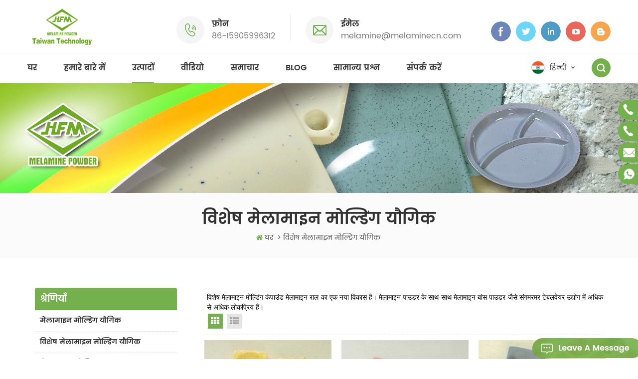

--- FILE ---
content_type: text/html
request_url: https://hi.melaminecn.com/special-melamine-molding-compound_c2_4
body_size: 10350
content:
<!DOCTYPE html PUBLIC "-//W3C//DTD XHTML 1.0 Transitional//EN" "http://www.w3.org/TR/xhtml1/DTD/xhtml1-transitional.dtd">
<html xmlns="http://www.w3.org/1999/xhtml">
<head>
    <meta http-equiv="X-UA-Compatible" content="IE=edge">
    <meta name="viewport" content="width=device-width, initial-scale=1, minimum-scale=1">
    <meta http-equiv="Content-Type" content="text/html; charset=utf-8" />
    <meta http-equiv="X-UA-Compatible" content="IE=edge,Chrome=1" />
    <meta http-equiv="X-UA-Compatible" content="IE=9" />
    <meta http-equiv="Content-Type" content="text/html; charset=utf-8" />
    <title>मेलामाइन बांस पाउडर,मेलामाइन राल पाउडर,मेलामाइन पाउडर कीवर्ड की तरह संगमरमर</title>
    <meta name="keywords" content="Melamine विशेष सामग्री पाउडर,एमएफ मोल्डिंग पाउडर" />
    <meta name="description" content="चीन में हुआफू केमिकल्स मेलामाइन मोल्डिंग कंपाउंड,मेलामाइन बांस पाउडर,मेलामाइन पाउडर जैसे संगमरमर की संतुष्ट गुणवत्ता का निर्माण और निर्यात कर रहा है। रंगीन मेलामाइन पाउडर के लिए नए रंग के शेड हमेशा बनते रहते हैं।" />
    <link rel="stylesheet" type="text/css" href="/template/css/bootstrap.css"/>
    <link rel="stylesheet"  type="text/css" href="/template/css/baguetteBox.min.css" />
    <link rel="stylesheet" type="text/css" href="/template/css/font-awesome.min.css"/>
    <link rel="stylesheet" type="text/css" href="/template/css/animate.css"/>
    <link rel="stylesheet" type="text/css" href="/template/css/meanmenu.min.css" />
    <link rel="stylesheet" type="text/css" href="/template/css/style.css"/>
    <link href="/template/images/logo1.png" rel="shortcut icon"/>
            <link rel="alternate" hreflang="en" href="https://www.melaminecn.com/special-melamine-molding-compound_c2_4" />
            <link rel="alternate" hreflang="fr" href="https://fr.melaminecn.com/special-melamine-molding-compound_c2_4" />
            <link rel="alternate" hreflang="ru" href="https://ru.melaminecn.com/special-melamine-molding-compound_c2_4" />
            <link rel="alternate" hreflang="es" href="https://es.melaminecn.com/special-melamine-molding-compound_c2_4" />
            <link rel="alternate" hreflang="pt" href="https://pt.melaminecn.com/special-melamine-molding-compound_c2_4" />
            <link rel="alternate" hreflang="ar" href="https://ar.melaminecn.com/special-melamine-molding-compound_c2_4" />
            <link rel="alternate" hreflang="tr" href="https://tr.melaminecn.com/special-melamine-molding-compound_c2_4" />
            <link rel="alternate" hreflang="th" href="https://th.melaminecn.com/special-melamine-molding-compound_c2_4" />
            <link rel="alternate" hreflang="vi" href="https://vi.melaminecn.com/special-melamine-molding-compound_c2_4" />
            <link rel="alternate" hreflang="hi" href="https://hi.melaminecn.com/special-melamine-molding-compound_c2_4" />
            <link rel="alternate" hreflang="id" href="https://id.melaminecn.com/special-melamine-molding-compound_c2_4" />
            <link rel="alternate" hreflang="bn" href="https://bn.melaminecn.com/special-melamine-molding-compound_c2_4" />
            <link rel="alternate" hreflang="ur" href="https://ur.melaminecn.com/special-melamine-molding-compound_c2_4" />
        <script language="javascript" src="/js/jquery-1.8.0.min.js"></script>
    <script language="javascript" src="/js/jquery.validate.min.js"></script>
    <script language="javascript" src="/js/jquery.blockUI.js"></script>
    <script type="text/javascript" src="/js/front/common.js"></script>
    <script type="text/javascript" src="/js/jcarousellite_1.0.1.pack.js"></script>
    <script type="text/javascript" src="/js/scroll_jquery.js"></script>
    <!--
    <script type="text/javascript" src="js/jquery.min.js"></script>
    -->
    <script type="text/javascript" src="/template/js/bootstrap.min.js"></script>
    <script type="text/javascript" src="/template/js/bootstrap-touch-slider.js"></script>
    <script type="text/javascript" src="/template/js/wow.min.js"></script>
    <script type="text/javascript" src="/template/js/mainscript.js"></script>
    <script type="text/javascript" src="/template/js/demo.js"></script>
    <script  type="text/javascript" src="/template/js/jquery.velocity.min.js"></script>
    <script type="text/javascript" src="/template/js/smoothproducts.min.js"></script>
    <script type="text/javascript" src="/template/js/slick.js"></script>
    <script>
        if( /Android|webOS|iPhone|iPad|iPod|BlackBerry|IEMobile|Opera Mini/i.test(navigator.userAgent) ) {
            $(function () {
                $('.about-main img').attr("style","");
                $(".about-main img").attr("width","");
                $(".about-main img").attr("height","");
                $('.con_main img').attr("style","");
                $(".con_main img").attr("width","");
                $(".con_main img").attr("height","");
                $('.news_main div.news_main_de img').attr("style","");
                $(".news_main div.news_main_de img").attr("width","");
                $(".news_main div.news_main_de img").attr("height","");
                $('.pro_detail .pro_detail_m img').attr("style","");
                $(".pro_detail .pro_detail_m img").attr("width","");
                $(".pro_detail .pro_detail_m img").attr("height","");

            })
        }
    </script>
    <script>
        new WOW().init();
    </script>
    <script>
        function click(e) {
            if (document.all) {
                if (event.button==1||event.button==2||event.button==3) {
                    oncontextmenu='return false';
                    alert("Security chain system tips you: do not illegally steal the contents of this site. Please contact our customer service!");
                }
            }
            if (document.layers) {
                if (e.which == 3) {
                    oncontextmenu='return false';
                    alert("Security chain system tips you: do not illegally steal the contents of this site. Please contact our customer service!");
                }
            }
        }
        if (document.layers) {
            document.captureEvents(Event.MOUSEDOWN);
        }
        document.onmousedown=click;
        document.oncontextmenu = new Function("return false;")

    </script>
    <!--[if ie9]
    <script src="js/html5shiv.min.js"></script>
    <script src="js/respond.min.js"></script>
    -->


    <!--[if IE 8]>
    <script src="https://oss.maxcdn.com/libs/html5shiv/3.7.0/html5shiv.js"></script>
    <script src="https://oss.maxcdn.com/libs/respond.js/1.3.0/respond.min.js"></script>
    <![endif]-->
	
																			 
																			 
																			 
																			 															 
																			 
																			 
																			 
				
																				 
																			 
																				 
																			 
																			 
																			 
																		 
																			 
																 
																			 
																			 
    <meta name="yandex-verification" content="377f602e55f4c526" />
<meta name="msvalidate.01" content="658E38B36BB51585FD7D1120E93529E1" />
<!-- Google Tag Manager -->
<script>(function(w,d,s,l,i){w[l]=w[l]||[];w[l].push({'gtm.start':
new Date().getTime(),event:'gtm.js'});var f=d.getElementsByTagName(s)[0],
j=d.createElement(s),dl=l!='dataLayer'?'&l='+l:'';j.async=true;j.src=
'https://www.googletagmanager.com/gtm.js?id='+i+dl;f.parentNode.insertBefore(j,f);
})(window,document,'script','dataLayer','GTM-54B8PJJ');</script>
<!-- End Google Tag Manager --></head>
<body oncontextmenu="window.event.returnValue=false"  ondragstart="return false" onselectstart="return false">
<!-- Google Tag Manager (noscript) -->
<noscript><iframe src="https://www.googletagmanager.com/ns.html?id=GTM-54B8PJJ"
height="0" width="0" style="display:none;visibility:hidden"></iframe></noscript>
<!-- End Google Tag Manager (noscript) -->
<div class="Mtop">
    <div class="container clearfix">
        <div class="row">
            <div id="logo">


                                                            <a href="/" ><img src="/uploadfile/userimg/d211dee44b3dae439a3c9d7c5f0bb3ff.png" alt="QUANZHOU HUAFU CHEMICALS CO.,LTD" /></a>
                                                </div>


            <div class="sns">
                <ul>
                                                                                                                            <li><a rel="nofollow" target="_blank" href="/" ><img src="/uploadfile/friendlink/36bdec7aecc6099a2788aef9d8754029.png" alt="facebook" /></a></li>
                                                                                           <li><a rel="nofollow" target="_blank" href="/" ><img src="/uploadfile/friendlink/8f73b831ea3af1b820a0434319fcd37b.png" alt="twitter" /></a></li>
                                                                                           <li><a rel="nofollow" target="_blank" href="/" ><img src="/uploadfile/friendlink/571cc669ca39543ed8c8d15190a616d5.png" alt="linkedin" /></a></li>
                                                                                           <li><a rel="nofollow" target="_blank" href="https://www.youtube.com/channel/UC5qG1h4GX9nFeLPzfJCMYSg" ><img src="/uploadfile/friendlink/1b7e6406c912a11a3200a2c050d88986.png" alt="youtube" /></a></li>
                                                                                           <li><a rel="nofollow" target="_blank" href="/" ><img src="/uploadfile/friendlink/4574c8dc0f5ebedb02ecd0208e42975d.png" alt="blog" /></a></li>
                                                                   </ul>
            </div>

            <ul class="top_con">
                                                    <li class="tel">
                        <div class="text">फ़ोन</div>
                        <a rel="nofollow" href="tel:86-15905996312">86-15905996312</a>
                    </li>
                                                         <li class="email">
                        <div class="text">ईमेल</div>
                        <a rel="nofollow" href="mailto:melamine@melaminecn.com">melamine@melaminecn.com</a>
                    </li>
                            </ul>

        </div>
    </div>
</div>


<header class="large">

    <div class="header clearfix">
        <div class="container">
            <div class="row">

                <div class="mobile-menu-area hidden-md hidden-lg">
                    <div class="container">
                        <div class="col-md-12">
                            <div class="mobile-menu">
                                <nav id="mobile-menu">
                                    <ul>
                                        <li><a href='/'>घर</a></li>
                                                                                <li><a href="/about-us_d1">हमारे बारे में</a>
                                                                                              <ul class="vmegamenu">
                                                                                                            <li><a href="/certificates_nc3" >प्रमाण पत्र</a></li>
                                                                                                    </ul>
                                                                                    </li>
                                        <li><a href="/products">उत्पादों</a>
                                            <ul class="vmegamenu">
                                                                                                    <li><a href="/melamine-molding-compound_c1">मेलामाइन मोल्डिंग यौगिक</a>
                                                                                                            </li>
                                                                                                    <li><a href="/special-melamine-molding-compound_c2">विशेष मेलामाइन मोल्डिंग यौगिक</a>
                                                                                                            </li>
                                                                                                    <li><a href="/melamine-glazing-powder_c3">मेलामाइन ग्लेज़िंग पाउडर</a>
                                                                                                            </li>
                                                                                            </ul>
                                        </li>

                                                                                <li><a  href="/videos_nc1">वीडियो</a>
                                                                                    </li>
                                                                                <li><a  href="/news_nc2">समाचार</a>
                                                                                    </li>

                                        <li><a  href="/blog">ब्लॉग</a>

                                            <ul class="vmegamenu">
                                                                                                                                                        <li><a href="/blog/_bc1">ब्लॉग</a></li>
                                                                                            </ul>

                                        </li>


                                                                                <li><a href="/faq_d5">सामान्य प्रश्न</a>
                                                                                    </li>
                                                                                <li><a href="/contact-us_d2">संपर्क करें</a>
                                                                                    </li>
                                    </ul>

                                    <ul class="select_lan clearfix">
                                        <li class="title">भाषा <i class="fa fa-angle-double-down"></i></li>
                                                                                    <li><a href="https://www.melaminecn.com/special-melamine-molding-compound_c2_4"><img src="/template/images/en.jpg" /><p>English</p></a></li>
                                                                                    <li><a href="https://fr.melaminecn.com/special-melamine-molding-compound_c2_4"><img src="/template/images/fr.jpg" /><p>français</p></a></li>
                                                                                    <li><a href="https://ru.melaminecn.com/special-melamine-molding-compound_c2_4"><img src="/template/images/ru.jpg" /><p>русский</p></a></li>
                                                                                    <li><a href="https://es.melaminecn.com/special-melamine-molding-compound_c2_4"><img src="/template/images/es.jpg" /><p>español</p></a></li>
                                                                                    <li><a href="https://pt.melaminecn.com/special-melamine-molding-compound_c2_4"><img src="/template/images/pt.jpg" /><p>português</p></a></li>
                                                                                    <li><a href="https://ar.melaminecn.com/special-melamine-molding-compound_c2_4"><img src="/template/images/ar.jpg" /><p>العربية</p></a></li>
                                                                                    <li><a href="https://tr.melaminecn.com/special-melamine-molding-compound_c2_4"><img src="/template/images/tr.jpg" /><p>Türkçe</p></a></li>
                                                                                    <li><a href="https://th.melaminecn.com/special-melamine-molding-compound_c2_4"><img src="/template/images/th.jpg" /><p>ไทย</p></a></li>
                                                                                    <li><a href="https://vi.melaminecn.com/special-melamine-molding-compound_c2_4"><img src="/template/images/vi.jpg" /><p>Tiếng Việt</p></a></li>
                                                                                    <li><a href="https://hi.melaminecn.com/special-melamine-molding-compound_c2_4"><img src="/template/images/hi.jpg" /><p>हिन्दी</p></a></li>
                                                                                    <li><a href="https://id.melaminecn.com/special-melamine-molding-compound_c2_4"><img src="/template/images/id.jpg" /><p>Indonesia</p></a></li>
                                                                                    <li><a href="https://bn.melaminecn.com/special-melamine-molding-compound_c2_4"><img src="/template/images/bn.jpg" /><p>মেনজিয়া ভাষা</p></a></li>
                                                                                    <li><a href="https://ur.melaminecn.com/special-melamine-molding-compound_c2_4"><img src="/template/images/ur.jpg" /><p>انگریزی زبان</p></a></li>
                                                                            </ul>


                                </nav>

                            </div>
                        </div>
                    </div>
                </div>


                <div class="search_box">
                    <div class="attr-nav">
                        <a rel="nofollow"  class="search" href="#"><i></i></a>
                    </div>
                    <div class="top-search clearfix">
                        <div class="input-group">

                            <div class="header_search clearfix">
                                <input name="search_keyword" onkeydown="javascript:enterIn(event);" type="text" class="form-control" placeholder="मेलामाइन मोल्डिंग कंपाउंड खोजें">
                                <input type="submit" class="search_btn btn_search1" value="">
                            </div>
                            <span class="input-group-addon close-search"><i class="fa fa-times"></i></span>
                        </div>
                    </div>
                </div>
                <ul class="language">
                    <li>
                        <div class="menu"> <em class="menu-title">
                                                                    <img src="/template/images/hi.jpg" />
                                    <p>हिन्दी</p>
                                                                <i></i></em>
                            <ul class="menu-dropdown">
                                                                    <li><a href="https://www.melaminecn.com/special-melamine-molding-compound_c2_4"><img src="/template/images/en.jpg" /><p>English</p></a></li>
                                                                    <li><a href="https://fr.melaminecn.com/special-melamine-molding-compound_c2_4"><img src="/template/images/fr.jpg" /><p>français</p></a></li>
                                                                    <li><a href="https://ru.melaminecn.com/special-melamine-molding-compound_c2_4"><img src="/template/images/ru.jpg" /><p>русский</p></a></li>
                                                                    <li><a href="https://es.melaminecn.com/special-melamine-molding-compound_c2_4"><img src="/template/images/es.jpg" /><p>español</p></a></li>
                                                                    <li><a href="https://pt.melaminecn.com/special-melamine-molding-compound_c2_4"><img src="/template/images/pt.jpg" /><p>português</p></a></li>
                                                                    <li><a href="https://ar.melaminecn.com/special-melamine-molding-compound_c2_4"><img src="/template/images/ar.jpg" /><p>العربية</p></a></li>
                                                                    <li><a href="https://tr.melaminecn.com/special-melamine-molding-compound_c2_4"><img src="/template/images/tr.jpg" /><p>Türkçe</p></a></li>
                                                                    <li><a href="https://th.melaminecn.com/special-melamine-molding-compound_c2_4"><img src="/template/images/th.jpg" /><p>ไทย</p></a></li>
                                                                    <li><a href="https://vi.melaminecn.com/special-melamine-molding-compound_c2_4"><img src="/template/images/vi.jpg" /><p>Tiếng Việt</p></a></li>
                                                                    <li><a href="https://hi.melaminecn.com/special-melamine-molding-compound_c2_4"><img src="/template/images/hi.jpg" /><p>हिन्दी</p></a></li>
                                                                    <li><a href="https://id.melaminecn.com/special-melamine-molding-compound_c2_4"><img src="/template/images/id.jpg" /><p>Indonesia</p></a></li>
                                                                    <li><a href="https://bn.melaminecn.com/special-melamine-molding-compound_c2_4"><img src="/template/images/bn.jpg" /><p>মেনজিয়া ভাষা</p></a></li>
                                                                    <li><a href="https://ur.melaminecn.com/special-melamine-molding-compound_c2_4"><img src="/template/images/ur.jpg" /><p>انگریزی زبان</p></a></li>
                                                            </ul>
                        </div>
                    </li>
                </ul>



                <div class="mainmenu-area">
                    <div class="mainmenu-left visible-lg visible-md ">
                        <div class="mainmenu">
                            <nav>
                                <ul>
                                    <li  ><a  href='/'>घर</a></li>
                                                                        <li ><a href="/about-us_d1">हमारे बारे में</a>
                                                                                    <ul class="vmegamenu">
                                                                                                    <li><a href="/certificates_nc3" >प्रमाण पत्र</a></li>
                                                                                            </ul>
                                                                            </li>
                                    <li class="active"><a href="/products">उत्पादों</a>
                                        <ul class="vmegamenu">
                                                                                            <li ><a href="/melamine-molding-compound_c1">मेलामाइन मोल्डिंग यौगिक</a>
                                                                                                    </li>
                                                                                            <li ><a href="/special-melamine-molding-compound_c2">विशेष मेलामाइन मोल्डिंग यौगिक</a>
                                                                                                    </li>
                                                                                            <li ><a href="/melamine-glazing-powder_c3">मेलामाइन ग्लेज़िंग पाउडर</a>
                                                                                                    </li>
                                                                                    </ul>
                                    </li>

                                                                        <li ><a  href="/videos_nc1">वीडियो</a>
                                                                            </li>                                                         <li ><a  href="/news_nc2">समाचार</a>
                                                                            </li>

                                    <li ><a  href="/blog">Blog</a>

                                        <ul class="vmegamenu">
                                                                                                                                            <li><a href="/blog/_bc1">ब्लॉग</a></li>
                                                                                    </ul>

                                    </li>

                                                                        <li ><a href="/faq_d5">सामान्य प्रश्न</a>
                                                                            </li>



                                                                        <li ><a href="/contact-us_d2">संपर्क करें</a>
                                                                            </li>


                                </ul>
                            </nav>
                        </div>
                    </div>
                </div>
            </div>
        </div>
    </div>

</header>
    <div class="page_banner">
        

   
 
 


              
<a href="javascript:void(0);" rel="nofollow" > <img src="/uploadfile/bannerimg/16868227525362.jpg" alt="banner"/></a>               
  		
  

       </div>

    <div class="main_biaozhuh">
        <div class="container">
            <div class="row">
                <div class="title_box">
                    <em>विशेष मेलामाइन मोल्डिंग यौगिक</em>

                </div>
                <ul class="clearfix">
                    <li><i  class="fa fa-home"></i><a href="/">घर</a></li>
                                                                                                        <li>></li><li><h2>विशेष मेलामाइन मोल्डिंग यौगिक</h2></li>
                                                                                        </ul>
            </div>
        </div>
    </div>

    <div class="n_main">
        <div class="container clearfix">
                <div class="n_left">
        <div class="modules">
            <section class="block n_left_nav">
                <h4 class="nav_h4"><span>श्रेणियाँ</span></h4>
                <div class="toggle_content clearfix">
                    <ul class="mtree">
                                                    <li><span></span><a href="/melamine-molding-compound_c1">मेलामाइन मोल्डिंग यौगिक</a>
                                                            </li>
                                                    <li><span></span><a href="/special-melamine-molding-compound_c2">विशेष मेलामाइन मोल्डिंग यौगिक</a>
                                                            </li>
                                                    <li><span></span><a href="/melamine-glazing-powder_c3">मेलामाइन ग्लेज़िंग पाउडर</a>
                                                            </li>
                                            </ul>
                </div>
                <script type="text/javascript" src="/template/js/mtree.js"></script>
            </section>

            <div class="page_lx">
                <div class="image">
                    <img src="/template/images/page_left_lx.jpg" alt="" />
                                                                <a rel="nofollow" href="tel:86-15905996312" class="hei"></a>
                        <div class="main">
                            <ul class="clearfix">
                                <li class="tel">
                                    <div class="text">फ़ोन</div>
                                    <a rel="nofollow" href="tel:86-15905996312">86-15905996312</a>
                                </li>

                            </ul>
                        </div>                 </div>



            </div>

            <section class="block hot_left">
                <h4 class="left_h4"><span>गरम सामान</span></h4>
                <div class="toggle_content clearfix">
                    <ul>
                        
                            <li>
                                <div class="li clearfix">
                                    <div class="img"><a href="/melamine-molding-compound-special_p15.html" >
                                            <img id="product_detail_img"  alt="फैक्टरी आपूर्ति मेलामाइन फॉर्मेल्डिहाइड मोल्डिंग पाउडर" src="/uploadfile/201909/16/676d43c02f7979881addab2af14b1871_thumb.JPG" />                                        </a></div>
                                    <h4><a href="/melamine-molding-compound-special_p15.html" >मेलामाइन मोल्डिंग कंपाउंड विशेष</a></h4>
                                </div>
                            </li>
                        
                            <li>
                                <div class="li clearfix">
                                    <div class="img"><a href="/white-melamine-glazing-powder_p20.html" >
                                            <img id="product_detail_img"  alt="शुद्ध सफेद शाइनिंग ग्लेज़िंग पाउडर" src="/uploadfile/201911/15/5f0085e18116aa5d68856064a2ccedd4_thumb.jpg" />                                        </a></div>
                                    <h4><a href="/white-melamine-glazing-powder_p20.html" >सफेद मेलामाइन ग्लेज़िंग पाउडर</a></h4>
                                </div>
                            </li>
                        
                            <li>
                                <div class="li clearfix">
                                    <div class="img"><a href="/new-custom-design-dots-melamine-molding-powder_p260.html" >
                                            <img id="product_detail_img"  alt="मेलामाइन राल मोल्डिंग यौगिक" src="/uploadfile/202308/18/27a98c2409645ac9f4668239c06b1df4_thumb.jpg" />                                        </a></div>
                                    <h4><a href="/new-custom-design-dots-melamine-molding-powder_p260.html" >नया कस्टम डिज़ाइन डॉट्स मेलामाइन मोल्डिंग पाउडर</a></h4>
                                </div>
                            </li>
                        

                    </ul>


                </div>

            </section>




        </div>
    </div>

            <div class="n_right">
                <div class="products clearfix">
                                            <p class="products_mP"><p style="text-align:justify;"> <span style="font-size:14px;font-family:Tahoma;color:#000000;">विशेष मेलामाइन मोल्डिंग कंपाउंड मेलामाइन राल का एक नया विकास है। मेलामाइन पाउडर के साथ-साथ मेलामाइन बांस पाउडर जैसे संगमरमर टेबलवेयर उद्योग में अधिक से अधिक लोकप्रिय हैं।</span> </p></p>
                                        <div id="cbp-vm" class="cbp-vm-switcher cbp-vm-view-grid">
                        <div class="cbp-vm-options">
                            <a rel="nofollow" href="#" class="cbp-vm-icon cbp-vm-grid cbp-vm-selected" data-view="cbp-vm-view-grid">Grid View</a>
                            <a rel="nofollow" href="#" class="cbp-vm-icon cbp-vm-list" data-view="cbp-vm-view-list">List View</a>
                        </div>

                        <ul class="clearfix row">



                                                            <li>
                                    <div class="cbp-div">
                                        <a class="cbp-vm-image" href="/marbling-melamine-granule-for-tableware_p197.html"><span><img id="product_detail_img"  alt="नया मार्बल लुक मेलामाइन रेज़िन ग्रेन्युल" src="/uploadfile/202203/10/53b31e5b32731409623bc4a7ce5dc242_medium.jpg" /></span></a>
                                        <div class="cbp-list-center">
                                            <a href="/marbling-melamine-granule-for-tableware_p197.html" class="cbp-title">टेबलवेयर के लिए मार्बलिंग मेलामाइन ग्रेन्युल</a>
                                            <div class="cbp-vm-details">1997 से मेलामाइन उद्योग में शीर्ष रंग मिलान</div>
                                            <div class="tags">
                                                <span>टैग : </span>
                                                                                                                                                                                                            <a href="/hfm-marbling-melamine-granule_sp">एचएफएम मार्बलिंग मेलामाइन ग्रेन्युल</a>
                                                                                                            <a href="/marbling-melamine-granule_sp">मार्बलिंग मेलामाइन ग्रेन्युल</a>
                                                                                                            <a href="/huafu-marbling-melamine-granule_sp">हुआफू मार्बलिंग मेलामाइन ग्रेन्युल</a>
                                                                                                            <a href="/marble-look-melamine-granule-for-tableware_sp">टेबलवेयर के लिए मार्बल लुक मेलामाइन ग्रेन्युल</a>
                                                                                                                                                </div>

                                            <a href="/marbling-melamine-granule-for-tableware_p197.html" class="page_more">और पढ़ें</a>

                                        </div>
                                    </div>
                                </li>



                                                            <li>
                                    <div class="cbp-div">
                                        <a class="cbp-vm-image" href="/marbling-melamine-resin-granule_p196.html"><span><img id="product_detail_img"  alt="नया मार्बल लुक मेलामाइन रेज़िन कंपाउंड" src="/uploadfile/202203/02/1024a355fe29c5ce4276cf48e6f1f26f_medium.jpg" /></span></a>
                                        <div class="cbp-list-center">
                                            <a href="/marbling-melamine-resin-granule_p196.html" class="cbp-title">मार्बलिंग मेलामाइन राल ग्रेन्युल</a>
                                            <div class="cbp-vm-details">ताइवान प्रौद्योगिकी, शीर्ष रंग मिलान नए रंग: मार्बलिंग मेलामाइन ग्रेन्युल</div>
                                            <div class="tags">
                                                <span>टैग : </span>
                                                                                                                                                                                                            <a href="/huafu-marbling-melamine-resin-granule_sp">हुआफू मार्बलिंग मेलामाइन राल ग्रेन्युल</a>
                                                                                                            <a href="/hfm-marbling-melamine-resin-granule_sp">एचएफएम मार्बलिंग मेलामाइन राल ग्रेन्युल</a>
                                                                                                            <a href="/marbling-melamine-resin-granule_sp">मार्बलिंग मेलामाइन राल ग्रेन्युल</a>
                                                                                                            <a href="/marble-look-melamine-granule_sp">मार्बल लुक मेलामाइन ग्रेन्युल</a>
                                                                                                                                                </div>

                                            <a href="/marbling-melamine-resin-granule_p196.html" class="page_more">और पढ़ें</a>

                                        </div>
                                    </div>
                                </li>



                                                            <li>
                                    <div class="cbp-div">
                                        <a class="cbp-vm-image" href="/new-fashion-dots-melamine-resin-powder_p195.html"><span><img id="product_detail_img"  alt="मेलामाइन राल यौगिक" src="/uploadfile/202308/10/6a1a73de92392832c43a4c40175ac488_medium.jpg" /></span></a>
                                        <div class="cbp-list-center">
                                            <a href="/new-fashion-dots-melamine-resin-powder_p195.html" class="cbp-title">नया फैशन डॉट्स मेलामाइन रेज़िन पाउडर</a>
                                            <div class="cbp-vm-details">ताइवान प्रौद्योगिकी, समृद्ध अनुभव नई लोकप्रिय बिक्री: डॉट्स मेलामाइन रेज़िन पाउडर</div>
                                            <div class="tags">
                                                <span>टैग : </span>
                                                                                                                                                                                                            <a href="/huafu-melamine-resin_sp">हुआफू मेलामाइन राल</a>
                                                                                                            <a href="/hfm-melamine-resin_sp">एचएफएम मेलामाइन राल</a>
                                                                                                            <a href="/huafu-melamine-resin-powder_sp">हुआफू मेलामाइन राल पाउडर</a>
                                                                                                            <a href="/melamine-resin-compound_sp">मेलामाइन राल यौगिक</a>
                                                                                                            <a href="/hfm-melamine-resin-powder_sp">एचएफएम मेलामाइन राल पाउडर</a>
                                                                                                                                                </div>

                                            <a href="/new-fashion-dots-melamine-resin-powder_p195.html" class="page_more">और पढ़ें</a>

                                        </div>
                                    </div>
                                </li>



                                                            <li>
                                    <div class="cbp-div">
                                        <a class="cbp-vm-image" href="/melamine-granule-mmc-powder_p192.html"><span><img id="product_detail_img"  alt="एचएफएम मेलामाइन यौगिक" src="/uploadfile/201909/16/676d43c02f7979881addab2af14b1871_medium.JPG" /></span></a>
                                        <div class="cbp-list-center">
                                            <a href="/melamine-granule-mmc-powder_p192.html" class="cbp-title">मेलामाइन ग्रेन्युल एमएमसी पाउडर</a>
                                            <div class="cbp-vm-details">ताइवान प्रौद्योगिकी शीर्ष रंग मिलान</div>
                                            <div class="tags">
                                                <span>टैग : </span>
                                                                                                                                                                                                            <a href="/melamine-moulding-compound_sp">मेलामाइन मोल्डिंग कंपाउंड</a>
                                                                                                            <a href="/hfm-mmc-powder_sp">एचएफएम एमएमसी पाउडर</a>
                                                                                                            <a href="/hfm-melamine-molding-powder_sp">एचएफएम मेलामाइन मोल्डिंग पाउडर</a>
                                                                                                            <a href="/hfm-melamine-tableware-compound_sp">एचएफएम मेलामाइन टेबलवेयर कंपाउंड</a>
                                                                                                            <a href="/huafu-melamine-molding-powder_sp">हुआफू मेलामाइन मोल्डिंग पाउडर</a>
                                                                                                                                                </div>

                                            <a href="/melamine-granule-mmc-powder_p192.html" class="page_more">और पढ़ें</a>

                                        </div>
                                    </div>
                                </li>



                                                            <li>
                                    <div class="cbp-div">
                                        <a class="cbp-vm-image" href="/bamboo-melamine-molding-powder-for-children-s-dinnerware_p189.html"><span><img id="product_detail_img"  alt="बांस मेलामाइन मोल्डिंग पाउडर" src="/uploadfile/201911/12/009937944ec809563b21f94922e7987e_medium.JPG" /></span></a>
                                        <div class="cbp-list-center">
                                            <a href="/bamboo-melamine-molding-powder-for-children-s-dinnerware_p189.html" class="cbp-title">बच्चों के डिनरवेयर के लिए बांस मेलामाइन मोल्डिंग पाउडर</a>
                                            <div class="cbp-vm-details">बच्चों के डिनरवेयर बनाने के लिए बांस मेलामाइन मोल्डिंग पाउडर का व्यापक रूप से उपयोग किया जाता है।</div>
                                            <div class="tags">
                                                <span>टैग : </span>
                                                                                                                                                                                                            <a href="/bamboo-melamine-formaldehyde-molding-powder_sp">बांस मेलामाइन फॉर्मेल्डिहाइड मोल्डिंग पाउडर</a>
                                                                                                            <a href="/melamine-bamboo-powder_sp">मेलामाइन बांस पाउडर</a>
                                                                                                            <a href="/bamboo-melamine-molding-for-tableware_sp">टेबलवेयर के लिए बांस मेलामाइन मोल्डिंग</a>
                                                                                                            <a href="/bamboo-melamine-molding-powder_sp">बांस मेलामाइन मोल्डिंग पाउडर</a>
                                                                                                            <a href="/bamboo-melamine-molding-compound_sp">बांस मेलामाइन मोल्डिंग यौगिक</a>
                                                                                                                                                </div>

                                            <a href="/bamboo-melamine-molding-powder-for-children-s-dinnerware_p189.html" class="page_more">और पढ़ें</a>

                                        </div>
                                    </div>
                                </li>



                                                            <li>
                                    <div class="cbp-div">
                                        <a class="cbp-vm-image" href="/marble-look-granule-special-raw-material_p185.html"><span><img id="product_detail_img"  alt="मार्बल लुक मेलामाइन ग्रेन्युल" src="/uploadfile/201909/16/c836fc580a01cd282c57e011b1093b4b_medium.jpg" /></span></a>
                                        <div class="cbp-list-center">
                                            <a href="/marble-look-granule-special-raw-material_p185.html" class="cbp-title">मार्बल लुक ग्रेन्युल विशेष कच्चा माल</a>
                                            <div class="cbp-vm-details">1997 से मेलामाइन उद्योग में समृद्ध अनुभव ताइवान प्रौद्योगिकी और शीर्ष रंग मिलान</div>
                                            <div class="tags">
                                                <span>टैग : </span>
                                                                                                                                                                                                            <a href="/marble-look-granule_sp">मार्बल लुक ग्रेन्युल</a>
                                                                                                            <a href="/special-raw-material_sp">विशेष कच्चा माल</a>
                                                                                                            <a href="/marble-look-melamine-granule_sp">मार्बल लुक वाला मेलामाइन ग्रेन्युल</a>
                                                                                                            <a href="/marble-melamine-granule_sp">संगमरमर मेलामाइन दाना</a>
                                                                                                            <a href="/marble-look-special-raw-material-granule_sp">संगमरमर विशेष कच्चे माल कणिका देखो</a>
                                                                                                                                                </div>

                                            <a href="/marble-look-granule-special-raw-material_p185.html" class="page_more">और पढ़ें</a>

                                        </div>
                                    </div>
                                </li>



                                                            <li>
                                    <div class="cbp-div">
                                        <a class="cbp-vm-image" href="/bamboo-melamine-formaldehyde-molding-powder_p180.html"><span><img id="product_detail_img"  alt="मेलामाइन बांस मोल्डिंग पाउडर" src="/uploadfile/201911/12/009937944ec809563b21f94922e7987e_medium.JPG" /></span></a>
                                        <div class="cbp-list-center">
                                            <a href="/bamboo-melamine-formaldehyde-molding-powder_p180.html" class="cbp-title">बांस मेलामाइन फॉर्मेल्डिहाइड मोल्डिंग पाउडर</a>
                                            <div class="cbp-vm-details">मेलामाइन बांस पाउडर का उपयोग विशेष रूप से बच्चों के बर्तन बनाने के लिए किया जाता है।</div>
                                            <div class="tags">
                                                <span>टैग : </span>
                                                                                                                                                                                                            <a href="/melamine-formaldehyde-molding-powder_sp">मेलामाइन फॉर्मेल्डिहाइड मोल्डिंग पाउडर</a>
                                                                                                            <a href="/bamboo-melamine-molding-compound_sp">बांस मेलामाइन मोल्डिंग यौगिक</a>
                                                                                                            <a href="/bamboo-molding-powder_sp">बांस मोल्डिंग पाउडर</a>
                                                                                                            <a href="/bamboo-molding-compound_sp">बांस मोल्डिंग यौगिक</a>
                                                                                                                                                </div>

                                            <a href="/bamboo-melamine-formaldehyde-molding-powder_p180.html" class="page_more">और पढ़ें</a>

                                        </div>
                                    </div>
                                </li>



                                                            <li>
                                    <div class="cbp-div">
                                        <a class="cbp-vm-image" href="/marble-look-melamine-special-granule_p177.html"><span><img id="product_detail_img"  alt="संगमरमर मेलामाइन ग्रेन्युल की तरह" src="/uploadfile/201907/26/0fa583d2db5c19d60d5d219e5c70b0bb_medium.JPG" /></span></a>
                                        <div class="cbp-list-center">
                                            <a href="/marble-look-melamine-special-granule_p177.html" class="cbp-title">मार्बल लुक मेलामाइन स्पेशल ग्रेन्युल</a>
                                            <div class="cbp-vm-details">मेलामाइन उद्योग में 20 से अधिक वर्षों का अनुभव शीर्ष रंग मिलान कौशल और पेशेवर आर एंड डी टीम</div>
                                            <div class="tags">
                                                <span>टैग : </span>
                                                                                                                                                                                                            <a href="/marble-look-special-melamine-granule_sp">मार्बल लुक विशेष मेलामाइन ग्रेन्युल</a>
                                                                                                            <a href="/special-marbled-melamine-crockery-granule_sp">विशेष मार्बल मेलामाइन क्रॉकरी ग्रेन्युल</a>
                                                                                                            <a href="/special-marble-look-melamine-granule_sp">विशेष मार्बल लुक वाला मेलामाइन ग्रेन्युल</a>
                                                                                                            <a href="/marbled-melamine-granule_sp">मार्बल्ड मेलामाइन ग्रेन्युल</a>
                                                                                                            <a href="/marble-look-melamine-granule_sp">मार्बल लुक मेलामाइन ग्रेन्युल</a>
                                                                                                                                                </div>

                                            <a href="/marble-look-melamine-special-granule_p177.html" class="page_more">और पढ़ें</a>

                                        </div>
                                    </div>
                                </li>



                                                            <li>
                                    <div class="cbp-div">
                                        <a class="cbp-vm-image" href="/new-popular-marble-like-melamine-granule_p173.html"><span><img id="product_detail_img"  alt="मेलामाइन टेबलवेयर के लिए मार्बल लुक सामग्री" src="/uploadfile/201909/16/c836fc580a01cd282c57e011b1093b4b_medium.jpg" /></span></a>
                                        <div class="cbp-list-center">
                                            <a href="/new-popular-marble-like-melamine-granule_p173.html" class="cbp-title">मेलामाइन ग्रेन्युल जैसा नया लोकप्रिय संगमरमर</a>
                                            <div class="cbp-vm-details">हुआफू ब्रांड का नया लोकप्रिय मार्बल लुक वाला मेलामाइन ग्रेन्युल</div>
                                            <div class="tags">
                                                <span>टैग : </span>
                                                                                                                                                                                                            <a href="/huafu-marble-like-melamine-granule_sp">हुआफू मार्बल मेलामाइन ग्रेन्युल की तरह</a>
                                                                                                            <a href="/marbled-melamine-granule-for-tableware_sp">टेबलवेयर के लिए मार्बल मेलामाइन ग्रेन्युल</a>
                                                                                                            <a href="/marble-look-melamine-raw-material_sp">मार्बल लुक मेलामाइन कच्चा माल</a>
                                                                                                            <a href="/marble-like-melamine-powder_sp">संगमरमर मेलामाइन पाउडर की तरह</a>
                                                                                                            <a href="/marble-like-melamine-compound-factory_sp">संगमरमर जैसे मेलामाइन यौगिक का कारखाना</a>
                                                                                                                                                </div>

                                            <a href="/new-popular-marble-like-melamine-granule_p173.html" class="page_more">और पढ़ें</a>

                                        </div>
                                    </div>
                                </li>



                                                            <li>
                                    <div class="cbp-div">
                                        <a class="cbp-vm-image" href="/bamboo-melamine-molding-powder_p166.html"><span><img id="product_detail_img"  alt="बांस फाइबर मेलामाइन मोल्डिंग पाउडर" src="/uploadfile/201907/18/d3e06a0c5f78d467d4545bff141142b6_medium.jpg" /></span></a>
                                        <div class="cbp-list-center">
                                            <a href="/bamboo-melamine-molding-powder_p166.html" class="cbp-title">बांस मेलामाइन मोल्डिंग पाउडर</a>
                                            <div class="cbp-vm-details">मेलामाइन यौगिक और प्राकृतिक फाइबर बांस पाउडर से बना मेलामाइन बांस पाउडर, आमतौर पर बच्चों के मेलामाइन टेबलवेयर बनाने के लिए उपयोग किया जाता है।24</div>
                                            <div class="tags">
                                                <span>टैग : </span>
                                                                                                                                                                                                            <a href="/melamine-bamboo-molding-compound_sp">मेलामाइन बांस मोल्डिंग यौगिक</a>
                                                                                                            <a href="/melamine-bamboo-powder-usage_sp">मेलामाइन बांस पाउडर का उपयोग</a>
                                                                                                            <a href="/melamine-bamboo-compound_sp">मेलामाइन बांस यौगिक</a>
                                                                                                            <a href="/bamboo-melamine-powder_sp">बांस मेलामाइन पाउडर</a>
                                                                                                                                                </div>

                                            <a href="/bamboo-melamine-molding-powder_p166.html" class="page_more">और पढ़ें</a>

                                        </div>
                                    </div>
                                </li>



                                                            <li>
                                    <div class="cbp-div">
                                        <a class="cbp-vm-image" href="/huafu-special-melamine-moulding-compound_p163.html"><span><img id="product_detail_img"  alt="एचएफएम मेलामाइन यौगिक" src="/uploadfile/201909/16/676d43c02f7979881addab2af14b1871_medium.JPG" /></span></a>
                                        <div class="cbp-list-center">
                                            <a href="/huafu-special-melamine-moulding-compound_p163.html" class="cbp-title">हुआफू स्पेशल मेलामाइन मोल्डिंग कंपाउंड</a>
                                            <div class="cbp-vm-details">ताइवान प्रौद्योगिकी, 20 वर्षों से अधिक का अनुभव मेलामाइन उद्योग में शीर्ष रंग मिलान</div>
                                            <div class="tags">
                                                <span>टैग : </span>
                                                                                                                                                                                                            <a href="/huafu-melamine-moulding-compound_sp">हुआफू मेलामाइन मोल्डिंग कंपाउंड</a>
                                                                                                            <a href="/hfm-melamine-compound_sp">एचएफएम मेलामाइन यौगिक</a>
                                                                                                            <a href="/melamine-tableware-compound_sp">मेलामाइन टेबलवेयर कंपाउंड</a>
                                                                                                                                                </div>

                                            <a href="/huafu-special-melamine-moulding-compound_p163.html" class="page_more">और पढ़ें</a>

                                        </div>
                                    </div>
                                </li>



                                                            <li>
                                    <div class="cbp-div">
                                        <a class="cbp-vm-image" href="/marbled-melamine-moulding-granule-for-tableware_p160.html"><span><img id="product_detail_img"  alt="मार्बल्ड मेलामाइन मोल्डिंग ग्रेन्युल" src="/uploadfile/201907/16/52b5caf1b831adecb9db97f265e696ea_medium.JPG" /></span></a>
                                        <div class="cbp-list-center">
                                            <a href="/marbled-melamine-moulding-granule-for-tableware_p160.html" class="cbp-title">टेबलवेयर के लिए मार्बल्ड मेलामाइन मोल्डिंग ग्रेन्युल</a>
                                            <div class="cbp-vm-details">मेलामाइन उद्योग में ताइवान प्रौद्योगिकी और अनुभव ग्राहकों की आवश्यकताओं को पूरा करने के लिए रचनात्मक और उत्कृष्ट रंग मिलान</div>
                                            <div class="tags">
                                                <span>टैग : </span>
                                                                                                                                                                                                            <a href="/marbled-melamine-granule_sp">मार्बल्ड मेलामाइन ग्रेन्युल</a>
                                                                                                            <a href="/melamine-tableware-granule_sp">मेलामाइन टेबलवेयर ग्रेन्युल</a>
                                                                                                            <a href="/melamine-granule-for-tableware_sp">टेबलवेयर के लिए मेलामाइन ग्रेन्युल</a>
                                                                                                            <a href="/tableware-melamine-granule_sp">टेबलवेयर मेलामाइन ग्रेन्युल</a>
                                                                                                            <a href="/marble-like-melamine-granule_sp">मेलामाइन कण जैसा संगमरमर</a>
                                                                                                                                                </div>

                                            <a href="/marbled-melamine-moulding-granule-for-tableware_p160.html" class="page_more">और पढ़ें</a>

                                        </div>
                                    </div>
                                </li>



                            

                        </ul>
                    </div>
                    <script type="text/javascript" src="/template/js/cbpViewModeSwitch.js"></script>



                    <div class="page_p clearfix">
                                                    <a href="/Special-Melamine-Molding-Compound_c2">पहला</a>
                                                                             <a href="/Special-Melamine-Molding-Compound_c2_3" class="pages">&lt;&lt;</a>
                    
                                                            <a href="/Special-Melamine-Molding-Compound_c2" class="pages underline">1</a>
                                                                   <a href="/Special-Melamine-Molding-Compound_c2_2" class="pages underline">2</a>
                                                                   <a href="/Special-Melamine-Molding-Compound_c2_3" class="pages underline">3</a>
                                                                           
                
                
                                                             <span>4</span>
                                                             <a href="/Special-Melamine-Molding-Compound_c2_5" class="pages underline">5</a>
                                                                   <a href="/Special-Melamine-Molding-Compound_c2_6" class="pages underline">6</a>
                                                                   <a href="/Special-Melamine-Molding-Compound_c2_7" class="pages underline">7</a>
                                                                                   
                

                
    

                <a href="/Special-Melamine-Molding-Compound_c2_5" class="pages">
        &gt;&gt;
      </a>
              
                                                                             <a href="/Special-Melamine-Molding-Compound_c2_7">अंतिम</a>
                                                                            <div class="total">[&nbsp;&nbsp;का कुल&nbsp;&nbsp;<span>7</span> पृष्ठों&nbsp;&nbsp;]</div>
                                            </div>
                </div>
            </div>

        </div>
    </div>


<div class="footer clearfix">


    <div class="container">

        <div class="row">

            <div class="fot_top">
                <div class="image">
                    <img src="/uploadfile/userimg/d211dee44b3dae439a3c9d7c5f0bb3ff.png" alt="QUANZHOU HUAFU CHEMICALS CO.,LTD" />
                </div>
                <p>मेलामाइन टेबलवेयर के लिए स्थिर-उच्च गुणवत्ता वाले 100% शुद्ध मेलामाइन मोल्डिंग कंपाउंड के निर्माता</p>
                <ul class="f_sns clearfix">
                                                                                                                            <li><a rel="nofollow" target="_blank" href="/" ><img src="/uploadfile/friendlink/36bdec7aecc6099a2788aef9d8754029.png" alt="facebook" /></a></li>
                                                                                           <li><a rel="nofollow" target="_blank" href="/" ><img src="/uploadfile/friendlink/8f73b831ea3af1b820a0434319fcd37b.png" alt="twitter" /></a></li>
                                                                                           <li><a rel="nofollow" target="_blank" href="/" ><img src="/uploadfile/friendlink/571cc669ca39543ed8c8d15190a616d5.png" alt="linkedin" /></a></li>
                                                                                           <li><a rel="nofollow" target="_blank" href="https://www.youtube.com/channel/UC5qG1h4GX9nFeLPzfJCMYSg" ><img src="/uploadfile/friendlink/1b7e6406c912a11a3200a2c050d88986.png" alt="youtube" /></a></li>
                                                                                           <li><a rel="nofollow" target="_blank" href="/" ><img src="/uploadfile/friendlink/4574c8dc0f5ebedb02ecd0208e42975d.png" alt="blog" /></a></li>
                                                                   </ul>

            </div>


            <div id="right_column" class="fot_con clearfix">
                <section id="blockbestsellers" class="block products_block column_box">
                    <span class="fot_title"><em>संपर्क करें</em><span></span><i class="column_icon_toggle icon-plus-sign"></i></span>
                    <div class="block_content toggle_content">
                        <ul>


                                                        <li class="fc_a">Shanyao Town Industrial Zone, Quangang District, Quanzhou, Fujian, China</li>
                                                                                            <li class="fc_p">टेलीफोन：<a rel="nofollow" href="tel:86-15905996312">86-15905996312</a></li>
                                                                                                                        <li class="fc_e">ईमेल : <a rel="nofollow" href="mailto:melamine@melaminecn.com">melamine@melaminecn.com</a></li>
                                                        
                        </ul>
                    </div>
                </section>
            </div>
            <div id="right_column" class="fot_nav clearfix">
                <section id="blockbestsellers" class="block products_block column_box">
                    <span class="fot_title"><em>हमारे पर का पालन करें</em><span></span><i class="column_icon_toggle icon-plus-sign"></i></span>
                    <div class="block_content toggle_content">
                        <ul>
                                                                <li><a href="/">घर</a></li>

                                                                    <li><a href="/about-us_d1">हमारे बारे में</a></li>

                                                                    <li><a href="/products">उत्पादों</a></li>

                                                                    <li><a href="/news_nc2">समाचार</a></li>

                                                                    <li><a href="/contact-us_d2">संपर्क करें</a></li>

                                
                        </ul>
                    </div>
                </section>
            </div>
            <div id="right_column" class="fot_tag clearfix">
                <section id="blockbestsellers" class="block products_block column_box">
                    <span class="fot_title"><em>हॉट टैग</em><span></span><i class="column_icon_toggle icon-plus-sign"></i></span>
                    <div class="block_content toggle_content">
                        <ul>
                                                            <li><a href="/melamine-resin-powder_sp">मेलामाइन राल पाउडर</a></li>
                                                            <li><a href="/melamine-powder_sp">मेलामाइन पाउडर</a></li>
                                                            <li><a href="/melamine-formaldehyde-moulding-compound_sp">मेलामाइन फॉर्मेल्डिहाइड मोल्डिंग यौगिक</a></li>
                                                            <li><a href="/melamine-resin-compound_sp">मेलामाइन राल यौगिक</a></li>
                                                            <li><a href="/melamine-glazing-powder_sp">मेलामाइन ग्लेज़िंग पाउडर</a></li>
                                                            <li><a href="/melamine-formaldehyde-resin-powder_sp">मेलामाइन फॉर्मेल्डिहाइड राल पाउडर</a></li>
                                                            <li><a href="/melamine-bamboo-powder_sp">मेलामाइन बांस पाउडर</a></li>
                                                            <li><a href="/melamine-moulding-compound_sp">मेलामाइन मोल्डिंग कंपाउंड</a></li>
                                                            <li><a href="/melamine-moulding-powder_sp">मेलामाइन मोल्डिंग पाउडर</a></li>
                                                            <li><a href="/melamine-tableware-raw-material_sp">मेलामाइन टेबलवेयर कच्चा माल</a></li>
                            
                        </ul>
                    </div>
                </section>
            </div>
            <div id="right_column" class="fot_sub clearfix">
                <section id="blockbestsellers" class="block products_block column_box">
                    <span class="fot_title"><em>सदस्यता लें</em><span></span><i class="column_icon_toggle icon-plus-sign"></i></span>
                    <div class="block_content toggle_content">
                        <div class="text">कृपया आगे पढ़ें, पोस्ट करते रहें, सदस्यता लें और आप क्या सोचते हैं, यह बताने के लिए हम आपका स्वागत करते हैं.</div>
                        <div class="letter-input clearfix">
                            <input name="textfield" id="user_email" type="text" class="fot_input" placeholder="आपका ईमेल..." onfocus="if(this.placeholder=='आपका ईमेल...'){this.placeholder='';}" onblur="if(this.placeholder==''){this.placeholder='आपका ईमेल...';}">
                            <span ><input type="submit" onclick="add_email_list();" name="" id="" value="" /></span>
                        </div>
                        <script type="text/javascript">
                            var email = document.getElementById('user_email');
                            function add_email_list()
                            {

                                $.ajax({
                                    url: "/common/ajax/addtoemail/emailname/" + email.value,
                                    type: 'GET',
                                    success: function(info) {
                                        if (info == 1) {
                                            alert('Successfully!');

                                        } else {
                                            alert('loss');
                                        }
                                    }
                                });

                            }


                        </script>

                    </div>
                </section>
            </div>

            <div class="clearfix"></div>
            <div class="foot_bot clearfix">
                <div class="copy">                    <p>कॉपीराइट © 2026 QUANZHOU HUAFU CHEMICALS CO.,LTD.सर्वाधिकार सुरक्षित  / <a href="/faq_d5">सामान्य प्रश्न</a> / <a href="/sitemap.html">साइट मैप</a> / <a href="/sitemap.xml">XML</a> / <a href="/blog">ब्लॉग</a> </p>

                </div>
                <div class="friendly">
                                                        </div>
            </div>
        </div>
    </div>
</div>



<!--//右边联系方式-->

<div class="online_section">
    <div class="online">
        <ul>

                                                                <li class="online_p"><a rel="nofollow" href="tel:86-15905996312">86-15905996312</a></li>
                                    <li class="online_p"><a rel="nofollow" href="tel: 86-595-22216883"> 86-595-22216883</a></li>
                            
                                                                <li class="online_e"><a rel="nofollow" href="mailto:melamine@melaminecn.com">melamine@melaminecn.com</a></li>
                                                                                            <li class="online_w"><a href="whatsapp://send?phone=86-15905996312" rel="nofollow">86-15905996312</a></li>
                                                </ul>
    </div>
</div>

<!--底部邮箱信息-->
<div id="online_qq_layer">
    <div id="online_qq_tab">
        <a id="floatShow" rel="nofollow" href="javascript:void(0);"></a>
        <a id="floatHide" rel="nofollow" href="javascript:void(0);"><p>एक संदेश छोड़ें</p><i class="fa fa-minus"></i></a>
    </div>
    <div id="onlineService">
        <li class="online_form">


            <form role="form" id="email_form2" method="post" action="/inquiry/addinquiry"  onsubmit="return CheckFormData();">
                <input type="hidden" class="input_1 sub placeholder" value="Leave A Message"  name="msg_title" />

                <ul class="clearfix">
                    <p class="text">मेलामाइन मोल्डिंग कंपाउंड और मेलामाइन ग्लेज़िंग पाउडर के अधिक विवरण के लिए, कृपया ई-मेल द्वारा सीधे हमसे संपर्क करें या एक संदेश छोड़ दें। हम आपको जल्द से जल्द जवाब देंगे।</p>
                    <li>
                        <input name="msg_email" id="msg_email"  class="input1" type="text" placeholder="आपका ईमेल *"/>
                    </li>
                    <li>
                        <input name="msg_tel"  class="input1" type="text" placeholder="टेलीफोन/WhatsApp"/>
                    </li>

                    <li><textarea name="msg_content" placeholder="सर्वोत्तम परिणामों के लिए, कृपया विस्तृत पूछताछ और अपना परिचय भी छोड़ें। *"></textarea></li>
               
                    <div class="send_m"><input type="submit" value="मेसेज भेजें" /></div>
                </ul>
            </form>

    </div>
</div>
</div>


<!--底部nav，除了填写信息之外的nav-->
<div class="mobile_nav clearfix">

    <a href="/"><i class="fa fa-home"></i><p>घर</p></a>
    <a href="/products"><i class="fa fa-th-large"></i><p>उत्पादों</p></a>
    <a href="/about-us_d1"><i class="fa fa fa-user"></i><p>के बारे में</p></a>
    <a href="/contact-us_d2"><i class="fa fa-comments-o"></i><p>संपर्क</p></a>

</div>



<a rel="nofollow" href="#top" class="back_top">top</a>

<script type="text/javascript">
    $('#bootstrap-touch-slider').bsTouchSlider();
</script>
<script type="text/javascript" src="/template/js/jquery.meanmenu.js"></script>
<script type="text/javascript" src="/template/js/main.js"></script>
<script type="text/javascript" src="/template/js/waypoints.min.js"></script>
<script type="text/javascript" src="/template/js/jquery.placeholder.min.js"></script>
<script type="text/javascript" src="/template/js/theme.js"></script>

</body>
</html>
